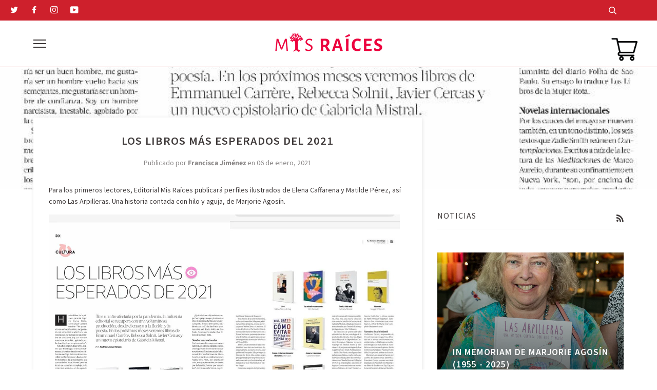

--- FILE ---
content_type: text/html; charset=utf-8
request_url: https://misraices.cl/blogs/noticias/los-libros-mas-esperados-del-2021
body_size: 17558
content:
<!doctype html>
<!--[if lt IE 7]> <html class="no-js lt-ie9 lt-ie8 lt-ie7" lang="en"> <![endif]-->
<!--[if IE 7]> <html class="no-js lt-ie9 lt-ie8" lang="en"> <![endif]-->
<!--[if IE 8]> <html class="no-js lt-ie9" lang="en"> <![endif]-->
<!--[if IE 9 ]> <html class="ie9 no-js"> <![endif]-->
<!-- [if (gt IE 9)|!(IE)]><! -->
<html class="no-js" lang="es">
  <!-- <![endif] -->
  <head>
    <!-- ======================= Pipeline Theme V4.7.1 ========================= -->
    <meta charset="utf-8">
    <meta http-equiv="X-UA-Compatible" content="IE=edge,chrome=1">

    
      <link rel="shortcut icon" href="//misraices.cl/cdn/shop/files/favicon_e6463a18-8f91-4f45-98bc-b7439906da62_32x32.png?v=1613789230" type="image/png">
    

    <!-- Title and description ================================================ -->
    <title>
      Los libros más esperados del 2021
      
      
       &ndash; Mis Raíces 
    </title>

    
      <meta name="description" content="Para los primeros lectores, Editorial Mis Raíces publicará perfiles ilustrados de Elena Caffarena y Matilde Pérez, así como Las Arpilleras. Una historia contada con hilo y aguja, de Marjorie Agosín. Fuente: Culto, La Tercera.">
    

    <!-- Product meta ========================================================= -->
    <!-- /snippets/social-meta-tags.liquid --><meta property="og:site_name" content="Mis Raíces ">
<meta property="og:url" content="https://misraices.cl/blogs/noticias/los-libros-mas-esperados-del-2021">
<meta property="og:title" content="Los libros más esperados del 2021">
<meta property="og:type" content="article">
<meta property="og:description" content="Para los primeros lectores, Editorial Mis Raíces publicará perfiles ilustrados de Elena Caffarena y Matilde Pérez, así como Las Arpilleras. Una historia contada con hilo y aguja, de Marjorie Agosín.

Fuente: Culto, La Tercera."><meta property="og:image" content="http://misraices.cl/cdn/shop/articles/WhatsApp_Image_2021-01-06_at_8.32.26_AM.jpg?v=1609935954">
      <meta property="og:image:secure_url" content="https://misraices.cl/cdn/shop/articles/WhatsApp_Image_2021-01-06_at_8.32.26_AM.jpg?v=1609935954">
      <meta property="og:image:height" content="1019">
      <meta property="og:image:width" content="750">
<meta property="twitter:image" content="http://misraices.cl/cdn/shop/files/MISRAICES_RRSS_1200x1200.jpg?v=1613789522">

<meta name="twitter:site" content="@https://x.com/mis_raices">
<meta name="twitter:card" content="summary_large_image">
<meta name="twitter:title" content="Los libros más esperados del 2021">
<meta name="twitter:description" content="Para los primeros lectores, Editorial Mis Raíces publicará perfiles ilustrados de Elena Caffarena y Matilde Pérez, así como Las Arpilleras. Una historia contada con hilo y aguja, de Marjorie Agosín.

Fuente: Culto, La Tercera.">


    <!-- Helpers ============================================================== -->
    <link rel="canonical" href="https://misraices.cl/blogs/noticias/los-libros-mas-esperados-del-2021">
    <meta name="viewport" content="width=device-width,initial-scale=1">
    <meta name="theme-color" content="#3f3a3a">
    <link href="//misraices.cl/cdn/shop/t/3/assets/pl--styles.css?v=168586364223453716571757683720" rel="stylesheet" type="text/css" media="all" />
    <link href="//misraices.cl/cdn/shop/t/3/assets/pl--base.css?v=73139508501443132031757683720" rel="stylesheet" type="text/css" media="all" />

    <!-- CSS ================================================================== -->
    <link href="//misraices.cl/cdn/shop/t/3/assets/theme.scss.css?v=160189409281591496471764178475" rel="stylesheet" type="text/css" media="all" />

    <!-- Vendor JS ============================================================ -->
    <script src="https://ajax.googleapis.com/ajax/libs/jquery/3.4.1/jquery.min.js"></script>

    <script src="//misraices.cl/cdn/shop/t/3/assets/vendor.js?v=23845252701830758331588096911" type="text/javascript"></script>

    <script>
      var theme = {
        routes: {
          product_recommendations_url: '/recommendations/products',
        },
        strings: {
          addToCart: "Agregar al carrito",
          soldOut: "Agotado",
          unavailable: "No disponible",
          join: "Únete Ahora"
        },
        info: {
          name: 'pipeline'
        },
        moneyFormat: "${{amount_no_decimals}}",
        version: '4.7.1'
      }
    </script>

    <script>
      $(document).ready(function(){
       $("a[href*='cdn']").attr('target','_blank');
         $("a[href*='artepopular.cl']").attr('target','_blank');
      });
    </script>

    
    

    <!-- Header hook for plugins ============================================== -->
    <script src="//misraices.cl/cdn/shop/t/3/assets/pl--base.js?v=100403568850949032381757683721" defer="defer"></script>
    <script>window.performance && window.performance.mark && window.performance.mark('shopify.content_for_header.start');</script><meta id="shopify-digital-wallet" name="shopify-digital-wallet" content="/27483963459/digital_wallets/dialog">
<meta name="shopify-checkout-api-token" content="5a38e1aaec155db6d5b5f6f889180dbf">
<meta id="in-context-paypal-metadata" data-shop-id="27483963459" data-venmo-supported="false" data-environment="production" data-locale="es_ES" data-paypal-v4="true" data-currency="CLP">
<link rel="alternate" type="application/atom+xml" title="Feed" href="/blogs/noticias.atom" />
<script async="async" src="/checkouts/internal/preloads.js?locale=es-CL"></script>
<script id="shopify-features" type="application/json">{"accessToken":"5a38e1aaec155db6d5b5f6f889180dbf","betas":["rich-media-storefront-analytics"],"domain":"misraices.cl","predictiveSearch":true,"shopId":27483963459,"locale":"es"}</script>
<script>var Shopify = Shopify || {};
Shopify.shop = "mis-raices-cl.myshopify.com";
Shopify.locale = "es";
Shopify.currency = {"active":"CLP","rate":"1.0"};
Shopify.country = "CL";
Shopify.theme = {"name":"Pipeline","id":79855026243,"schema_name":"Pipeline","schema_version":"4.7.1","theme_store_id":739,"role":"main"};
Shopify.theme.handle = "null";
Shopify.theme.style = {"id":null,"handle":null};
Shopify.cdnHost = "misraices.cl/cdn";
Shopify.routes = Shopify.routes || {};
Shopify.routes.root = "/";</script>
<script type="module">!function(o){(o.Shopify=o.Shopify||{}).modules=!0}(window);</script>
<script>!function(o){function n(){var o=[];function n(){o.push(Array.prototype.slice.apply(arguments))}return n.q=o,n}var t=o.Shopify=o.Shopify||{};t.loadFeatures=n(),t.autoloadFeatures=n()}(window);</script>
<script id="shop-js-analytics" type="application/json">{"pageType":"article"}</script>
<script defer="defer" async type="module" src="//misraices.cl/cdn/shopifycloud/shop-js/modules/v2/client.init-shop-cart-sync_2Gr3Q33f.es.esm.js"></script>
<script defer="defer" async type="module" src="//misraices.cl/cdn/shopifycloud/shop-js/modules/v2/chunk.common_noJfOIa7.esm.js"></script>
<script defer="defer" async type="module" src="//misraices.cl/cdn/shopifycloud/shop-js/modules/v2/chunk.modal_Deo2FJQo.esm.js"></script>
<script type="module">
  await import("//misraices.cl/cdn/shopifycloud/shop-js/modules/v2/client.init-shop-cart-sync_2Gr3Q33f.es.esm.js");
await import("//misraices.cl/cdn/shopifycloud/shop-js/modules/v2/chunk.common_noJfOIa7.esm.js");
await import("//misraices.cl/cdn/shopifycloud/shop-js/modules/v2/chunk.modal_Deo2FJQo.esm.js");

  window.Shopify.SignInWithShop?.initShopCartSync?.({"fedCMEnabled":true,"windoidEnabled":true});

</script>
<script>(function() {
  var isLoaded = false;
  function asyncLoad() {
    if (isLoaded) return;
    isLoaded = true;
    var urls = ["https:\/\/cdn.shopify.com\/s\/files\/1\/0683\/1371\/0892\/files\/splmn-shopify-prod-August-31.min.js?v=1693985059\u0026shop=mis-raices-cl.myshopify.com","https:\/\/shopify.covet.pics\/covet-pics-widget-inject.js?shop=mis-raices-cl.myshopify.com"];
    for (var i = 0; i < urls.length; i++) {
      var s = document.createElement('script');
      s.type = 'text/javascript';
      s.async = true;
      s.src = urls[i];
      var x = document.getElementsByTagName('script')[0];
      x.parentNode.insertBefore(s, x);
    }
  };
  if(window.attachEvent) {
    window.attachEvent('onload', asyncLoad);
  } else {
    window.addEventListener('load', asyncLoad, false);
  }
})();</script>
<script id="__st">var __st={"a":27483963459,"offset":-10800,"reqid":"8437cd77-1269-4df0-bf11-495818f39f08-1769418304","pageurl":"misraices.cl\/blogs\/noticias\/los-libros-mas-esperados-del-2021","s":"articles-493081690281","u":"132df9e58dd4","p":"article","rtyp":"article","rid":493081690281};</script>
<script>window.ShopifyPaypalV4VisibilityTracking = true;</script>
<script id="captcha-bootstrap">!function(){'use strict';const t='contact',e='account',n='new_comment',o=[[t,t],['blogs',n],['comments',n],[t,'customer']],c=[[e,'customer_login'],[e,'guest_login'],[e,'recover_customer_password'],[e,'create_customer']],r=t=>t.map((([t,e])=>`form[action*='/${t}']:not([data-nocaptcha='true']) input[name='form_type'][value='${e}']`)).join(','),a=t=>()=>t?[...document.querySelectorAll(t)].map((t=>t.form)):[];function s(){const t=[...o],e=r(t);return a(e)}const i='password',u='form_key',d=['recaptcha-v3-token','g-recaptcha-response','h-captcha-response',i],f=()=>{try{return window.sessionStorage}catch{return}},m='__shopify_v',_=t=>t.elements[u];function p(t,e,n=!1){try{const o=window.sessionStorage,c=JSON.parse(o.getItem(e)),{data:r}=function(t){const{data:e,action:n}=t;return t[m]||n?{data:e,action:n}:{data:t,action:n}}(c);for(const[e,n]of Object.entries(r))t.elements[e]&&(t.elements[e].value=n);n&&o.removeItem(e)}catch(o){console.error('form repopulation failed',{error:o})}}const l='form_type',E='cptcha';function T(t){t.dataset[E]=!0}const w=window,h=w.document,L='Shopify',v='ce_forms',y='captcha';let A=!1;((t,e)=>{const n=(g='f06e6c50-85a8-45c8-87d0-21a2b65856fe',I='https://cdn.shopify.com/shopifycloud/storefront-forms-hcaptcha/ce_storefront_forms_captcha_hcaptcha.v1.5.2.iife.js',D={infoText:'Protegido por hCaptcha',privacyText:'Privacidad',termsText:'Términos'},(t,e,n)=>{const o=w[L][v],c=o.bindForm;if(c)return c(t,g,e,D).then(n);var r;o.q.push([[t,g,e,D],n]),r=I,A||(h.body.append(Object.assign(h.createElement('script'),{id:'captcha-provider',async:!0,src:r})),A=!0)});var g,I,D;w[L]=w[L]||{},w[L][v]=w[L][v]||{},w[L][v].q=[],w[L][y]=w[L][y]||{},w[L][y].protect=function(t,e){n(t,void 0,e),T(t)},Object.freeze(w[L][y]),function(t,e,n,w,h,L){const[v,y,A,g]=function(t,e,n){const i=e?o:[],u=t?c:[],d=[...i,...u],f=r(d),m=r(i),_=r(d.filter((([t,e])=>n.includes(e))));return[a(f),a(m),a(_),s()]}(w,h,L),I=t=>{const e=t.target;return e instanceof HTMLFormElement?e:e&&e.form},D=t=>v().includes(t);t.addEventListener('submit',(t=>{const e=I(t);if(!e)return;const n=D(e)&&!e.dataset.hcaptchaBound&&!e.dataset.recaptchaBound,o=_(e),c=g().includes(e)&&(!o||!o.value);(n||c)&&t.preventDefault(),c&&!n&&(function(t){try{if(!f())return;!function(t){const e=f();if(!e)return;const n=_(t);if(!n)return;const o=n.value;o&&e.removeItem(o)}(t);const e=Array.from(Array(32),(()=>Math.random().toString(36)[2])).join('');!function(t,e){_(t)||t.append(Object.assign(document.createElement('input'),{type:'hidden',name:u})),t.elements[u].value=e}(t,e),function(t,e){const n=f();if(!n)return;const o=[...t.querySelectorAll(`input[type='${i}']`)].map((({name:t})=>t)),c=[...d,...o],r={};for(const[a,s]of new FormData(t).entries())c.includes(a)||(r[a]=s);n.setItem(e,JSON.stringify({[m]:1,action:t.action,data:r}))}(t,e)}catch(e){console.error('failed to persist form',e)}}(e),e.submit())}));const S=(t,e)=>{t&&!t.dataset[E]&&(n(t,e.some((e=>e===t))),T(t))};for(const o of['focusin','change'])t.addEventListener(o,(t=>{const e=I(t);D(e)&&S(e,y())}));const B=e.get('form_key'),M=e.get(l),P=B&&M;t.addEventListener('DOMContentLoaded',(()=>{const t=y();if(P)for(const e of t)e.elements[l].value===M&&p(e,B);[...new Set([...A(),...v().filter((t=>'true'===t.dataset.shopifyCaptcha))])].forEach((e=>S(e,t)))}))}(h,new URLSearchParams(w.location.search),n,t,e,['guest_login'])})(!0,!0)}();</script>
<script integrity="sha256-4kQ18oKyAcykRKYeNunJcIwy7WH5gtpwJnB7kiuLZ1E=" data-source-attribution="shopify.loadfeatures" defer="defer" src="//misraices.cl/cdn/shopifycloud/storefront/assets/storefront/load_feature-a0a9edcb.js" crossorigin="anonymous"></script>
<script data-source-attribution="shopify.dynamic_checkout.dynamic.init">var Shopify=Shopify||{};Shopify.PaymentButton=Shopify.PaymentButton||{isStorefrontPortableWallets:!0,init:function(){window.Shopify.PaymentButton.init=function(){};var t=document.createElement("script");t.src="https://misraices.cl/cdn/shopifycloud/portable-wallets/latest/portable-wallets.es.js",t.type="module",document.head.appendChild(t)}};
</script>
<script data-source-attribution="shopify.dynamic_checkout.buyer_consent">
  function portableWalletsHideBuyerConsent(e){var t=document.getElementById("shopify-buyer-consent"),n=document.getElementById("shopify-subscription-policy-button");t&&n&&(t.classList.add("hidden"),t.setAttribute("aria-hidden","true"),n.removeEventListener("click",e))}function portableWalletsShowBuyerConsent(e){var t=document.getElementById("shopify-buyer-consent"),n=document.getElementById("shopify-subscription-policy-button");t&&n&&(t.classList.remove("hidden"),t.removeAttribute("aria-hidden"),n.addEventListener("click",e))}window.Shopify?.PaymentButton&&(window.Shopify.PaymentButton.hideBuyerConsent=portableWalletsHideBuyerConsent,window.Shopify.PaymentButton.showBuyerConsent=portableWalletsShowBuyerConsent);
</script>
<script data-source-attribution="shopify.dynamic_checkout.cart.bootstrap">document.addEventListener("DOMContentLoaded",(function(){function t(){return document.querySelector("shopify-accelerated-checkout-cart, shopify-accelerated-checkout")}if(t())Shopify.PaymentButton.init();else{new MutationObserver((function(e,n){t()&&(Shopify.PaymentButton.init(),n.disconnect())})).observe(document.body,{childList:!0,subtree:!0})}}));
</script>
<link id="shopify-accelerated-checkout-styles" rel="stylesheet" media="screen" href="https://misraices.cl/cdn/shopifycloud/portable-wallets/latest/accelerated-checkout-backwards-compat.css" crossorigin="anonymous">
<style id="shopify-accelerated-checkout-cart">
        #shopify-buyer-consent {
  margin-top: 1em;
  display: inline-block;
  width: 100%;
}

#shopify-buyer-consent.hidden {
  display: none;
}

#shopify-subscription-policy-button {
  background: none;
  border: none;
  padding: 0;
  text-decoration: underline;
  font-size: inherit;
  cursor: pointer;
}

#shopify-subscription-policy-button::before {
  box-shadow: none;
}

      </style>

<script>window.performance && window.performance.mark && window.performance.mark('shopify.content_for_header.end');</script>
  <link href="https://monorail-edge.shopifysvc.com" rel="dns-prefetch">
<script>(function(){if ("sendBeacon" in navigator && "performance" in window) {try {var session_token_from_headers = performance.getEntriesByType('navigation')[0].serverTiming.find(x => x.name == '_s').description;} catch {var session_token_from_headers = undefined;}var session_cookie_matches = document.cookie.match(/_shopify_s=([^;]*)/);var session_token_from_cookie = session_cookie_matches && session_cookie_matches.length === 2 ? session_cookie_matches[1] : "";var session_token = session_token_from_headers || session_token_from_cookie || "";function handle_abandonment_event(e) {var entries = performance.getEntries().filter(function(entry) {return /monorail-edge.shopifysvc.com/.test(entry.name);});if (!window.abandonment_tracked && entries.length === 0) {window.abandonment_tracked = true;var currentMs = Date.now();var navigation_start = performance.timing.navigationStart;var payload = {shop_id: 27483963459,url: window.location.href,navigation_start,duration: currentMs - navigation_start,session_token,page_type: "article"};window.navigator.sendBeacon("https://monorail-edge.shopifysvc.com/v1/produce", JSON.stringify({schema_id: "online_store_buyer_site_abandonment/1.1",payload: payload,metadata: {event_created_at_ms: currentMs,event_sent_at_ms: currentMs}}));}}window.addEventListener('pagehide', handle_abandonment_event);}}());</script>
<script id="web-pixels-manager-setup">(function e(e,d,r,n,o){if(void 0===o&&(o={}),!Boolean(null===(a=null===(i=window.Shopify)||void 0===i?void 0:i.analytics)||void 0===a?void 0:a.replayQueue)){var i,a;window.Shopify=window.Shopify||{};var t=window.Shopify;t.analytics=t.analytics||{};var s=t.analytics;s.replayQueue=[],s.publish=function(e,d,r){return s.replayQueue.push([e,d,r]),!0};try{self.performance.mark("wpm:start")}catch(e){}var l=function(){var e={modern:/Edge?\/(1{2}[4-9]|1[2-9]\d|[2-9]\d{2}|\d{4,})\.\d+(\.\d+|)|Firefox\/(1{2}[4-9]|1[2-9]\d|[2-9]\d{2}|\d{4,})\.\d+(\.\d+|)|Chrom(ium|e)\/(9{2}|\d{3,})\.\d+(\.\d+|)|(Maci|X1{2}).+ Version\/(15\.\d+|(1[6-9]|[2-9]\d|\d{3,})\.\d+)([,.]\d+|)( \(\w+\)|)( Mobile\/\w+|) Safari\/|Chrome.+OPR\/(9{2}|\d{3,})\.\d+\.\d+|(CPU[ +]OS|iPhone[ +]OS|CPU[ +]iPhone|CPU IPhone OS|CPU iPad OS)[ +]+(15[._]\d+|(1[6-9]|[2-9]\d|\d{3,})[._]\d+)([._]\d+|)|Android:?[ /-](13[3-9]|1[4-9]\d|[2-9]\d{2}|\d{4,})(\.\d+|)(\.\d+|)|Android.+Firefox\/(13[5-9]|1[4-9]\d|[2-9]\d{2}|\d{4,})\.\d+(\.\d+|)|Android.+Chrom(ium|e)\/(13[3-9]|1[4-9]\d|[2-9]\d{2}|\d{4,})\.\d+(\.\d+|)|SamsungBrowser\/([2-9]\d|\d{3,})\.\d+/,legacy:/Edge?\/(1[6-9]|[2-9]\d|\d{3,})\.\d+(\.\d+|)|Firefox\/(5[4-9]|[6-9]\d|\d{3,})\.\d+(\.\d+|)|Chrom(ium|e)\/(5[1-9]|[6-9]\d|\d{3,})\.\d+(\.\d+|)([\d.]+$|.*Safari\/(?![\d.]+ Edge\/[\d.]+$))|(Maci|X1{2}).+ Version\/(10\.\d+|(1[1-9]|[2-9]\d|\d{3,})\.\d+)([,.]\d+|)( \(\w+\)|)( Mobile\/\w+|) Safari\/|Chrome.+OPR\/(3[89]|[4-9]\d|\d{3,})\.\d+\.\d+|(CPU[ +]OS|iPhone[ +]OS|CPU[ +]iPhone|CPU IPhone OS|CPU iPad OS)[ +]+(10[._]\d+|(1[1-9]|[2-9]\d|\d{3,})[._]\d+)([._]\d+|)|Android:?[ /-](13[3-9]|1[4-9]\d|[2-9]\d{2}|\d{4,})(\.\d+|)(\.\d+|)|Mobile Safari.+OPR\/([89]\d|\d{3,})\.\d+\.\d+|Android.+Firefox\/(13[5-9]|1[4-9]\d|[2-9]\d{2}|\d{4,})\.\d+(\.\d+|)|Android.+Chrom(ium|e)\/(13[3-9]|1[4-9]\d|[2-9]\d{2}|\d{4,})\.\d+(\.\d+|)|Android.+(UC? ?Browser|UCWEB|U3)[ /]?(15\.([5-9]|\d{2,})|(1[6-9]|[2-9]\d|\d{3,})\.\d+)\.\d+|SamsungBrowser\/(5\.\d+|([6-9]|\d{2,})\.\d+)|Android.+MQ{2}Browser\/(14(\.(9|\d{2,})|)|(1[5-9]|[2-9]\d|\d{3,})(\.\d+|))(\.\d+|)|K[Aa][Ii]OS\/(3\.\d+|([4-9]|\d{2,})\.\d+)(\.\d+|)/},d=e.modern,r=e.legacy,n=navigator.userAgent;return n.match(d)?"modern":n.match(r)?"legacy":"unknown"}(),u="modern"===l?"modern":"legacy",c=(null!=n?n:{modern:"",legacy:""})[u],f=function(e){return[e.baseUrl,"/wpm","/b",e.hashVersion,"modern"===e.buildTarget?"m":"l",".js"].join("")}({baseUrl:d,hashVersion:r,buildTarget:u}),m=function(e){var d=e.version,r=e.bundleTarget,n=e.surface,o=e.pageUrl,i=e.monorailEndpoint;return{emit:function(e){var a=e.status,t=e.errorMsg,s=(new Date).getTime(),l=JSON.stringify({metadata:{event_sent_at_ms:s},events:[{schema_id:"web_pixels_manager_load/3.1",payload:{version:d,bundle_target:r,page_url:o,status:a,surface:n,error_msg:t},metadata:{event_created_at_ms:s}}]});if(!i)return console&&console.warn&&console.warn("[Web Pixels Manager] No Monorail endpoint provided, skipping logging."),!1;try{return self.navigator.sendBeacon.bind(self.navigator)(i,l)}catch(e){}var u=new XMLHttpRequest;try{return u.open("POST",i,!0),u.setRequestHeader("Content-Type","text/plain"),u.send(l),!0}catch(e){return console&&console.warn&&console.warn("[Web Pixels Manager] Got an unhandled error while logging to Monorail."),!1}}}}({version:r,bundleTarget:l,surface:e.surface,pageUrl:self.location.href,monorailEndpoint:e.monorailEndpoint});try{o.browserTarget=l,function(e){var d=e.src,r=e.async,n=void 0===r||r,o=e.onload,i=e.onerror,a=e.sri,t=e.scriptDataAttributes,s=void 0===t?{}:t,l=document.createElement("script"),u=document.querySelector("head"),c=document.querySelector("body");if(l.async=n,l.src=d,a&&(l.integrity=a,l.crossOrigin="anonymous"),s)for(var f in s)if(Object.prototype.hasOwnProperty.call(s,f))try{l.dataset[f]=s[f]}catch(e){}if(o&&l.addEventListener("load",o),i&&l.addEventListener("error",i),u)u.appendChild(l);else{if(!c)throw new Error("Did not find a head or body element to append the script");c.appendChild(l)}}({src:f,async:!0,onload:function(){if(!function(){var e,d;return Boolean(null===(d=null===(e=window.Shopify)||void 0===e?void 0:e.analytics)||void 0===d?void 0:d.initialized)}()){var d=window.webPixelsManager.init(e)||void 0;if(d){var r=window.Shopify.analytics;r.replayQueue.forEach((function(e){var r=e[0],n=e[1],o=e[2];d.publishCustomEvent(r,n,o)})),r.replayQueue=[],r.publish=d.publishCustomEvent,r.visitor=d.visitor,r.initialized=!0}}},onerror:function(){return m.emit({status:"failed",errorMsg:"".concat(f," has failed to load")})},sri:function(e){var d=/^sha384-[A-Za-z0-9+/=]+$/;return"string"==typeof e&&d.test(e)}(c)?c:"",scriptDataAttributes:o}),m.emit({status:"loading"})}catch(e){m.emit({status:"failed",errorMsg:(null==e?void 0:e.message)||"Unknown error"})}}})({shopId: 27483963459,storefrontBaseUrl: "https://misraices.cl",extensionsBaseUrl: "https://extensions.shopifycdn.com/cdn/shopifycloud/web-pixels-manager",monorailEndpoint: "https://monorail-edge.shopifysvc.com/unstable/produce_batch",surface: "storefront-renderer",enabledBetaFlags: ["2dca8a86"],webPixelsConfigList: [{"id":"505118889","configuration":"{\"config\":\"{\\\"pixel_id\\\":\\\"G-8WZHHPJBFK\\\",\\\"gtag_events\\\":[{\\\"type\\\":\\\"purchase\\\",\\\"action_label\\\":\\\"G-8WZHHPJBFK\\\"},{\\\"type\\\":\\\"page_view\\\",\\\"action_label\\\":\\\"G-8WZHHPJBFK\\\"},{\\\"type\\\":\\\"view_item\\\",\\\"action_label\\\":\\\"G-8WZHHPJBFK\\\"},{\\\"type\\\":\\\"search\\\",\\\"action_label\\\":\\\"G-8WZHHPJBFK\\\"},{\\\"type\\\":\\\"add_to_cart\\\",\\\"action_label\\\":\\\"G-8WZHHPJBFK\\\"},{\\\"type\\\":\\\"begin_checkout\\\",\\\"action_label\\\":\\\"G-8WZHHPJBFK\\\"},{\\\"type\\\":\\\"add_payment_info\\\",\\\"action_label\\\":\\\"G-8WZHHPJBFK\\\"}],\\\"enable_monitoring_mode\\\":false}\"}","eventPayloadVersion":"v1","runtimeContext":"OPEN","scriptVersion":"b2a88bafab3e21179ed38636efcd8a93","type":"APP","apiClientId":1780363,"privacyPurposes":[],"dataSharingAdjustments":{"protectedCustomerApprovalScopes":["read_customer_address","read_customer_email","read_customer_name","read_customer_personal_data","read_customer_phone"]}},{"id":"186286249","configuration":"{\"pixel_id\":\"272417030679842\",\"pixel_type\":\"facebook_pixel\",\"metaapp_system_user_token\":\"-\"}","eventPayloadVersion":"v1","runtimeContext":"OPEN","scriptVersion":"ca16bc87fe92b6042fbaa3acc2fbdaa6","type":"APP","apiClientId":2329312,"privacyPurposes":["ANALYTICS","MARKETING","SALE_OF_DATA"],"dataSharingAdjustments":{"protectedCustomerApprovalScopes":["read_customer_address","read_customer_email","read_customer_name","read_customer_personal_data","read_customer_phone"]}},{"id":"83689641","eventPayloadVersion":"v1","runtimeContext":"LAX","scriptVersion":"1","type":"CUSTOM","privacyPurposes":["ANALYTICS"],"name":"Google Analytics tag (migrated)"},{"id":"shopify-app-pixel","configuration":"{}","eventPayloadVersion":"v1","runtimeContext":"STRICT","scriptVersion":"0450","apiClientId":"shopify-pixel","type":"APP","privacyPurposes":["ANALYTICS","MARKETING"]},{"id":"shopify-custom-pixel","eventPayloadVersion":"v1","runtimeContext":"LAX","scriptVersion":"0450","apiClientId":"shopify-pixel","type":"CUSTOM","privacyPurposes":["ANALYTICS","MARKETING"]}],isMerchantRequest: false,initData: {"shop":{"name":"Mis Raíces ","paymentSettings":{"currencyCode":"CLP"},"myshopifyDomain":"mis-raices-cl.myshopify.com","countryCode":"CL","storefrontUrl":"https:\/\/misraices.cl"},"customer":null,"cart":null,"checkout":null,"productVariants":[],"purchasingCompany":null},},"https://misraices.cl/cdn","fcfee988w5aeb613cpc8e4bc33m6693e112",{"modern":"","legacy":""},{"shopId":"27483963459","storefrontBaseUrl":"https:\/\/misraices.cl","extensionBaseUrl":"https:\/\/extensions.shopifycdn.com\/cdn\/shopifycloud\/web-pixels-manager","surface":"storefront-renderer","enabledBetaFlags":"[\"2dca8a86\"]","isMerchantRequest":"false","hashVersion":"fcfee988w5aeb613cpc8e4bc33m6693e112","publish":"custom","events":"[[\"page_viewed\",{}]]"});</script><script>
  window.ShopifyAnalytics = window.ShopifyAnalytics || {};
  window.ShopifyAnalytics.meta = window.ShopifyAnalytics.meta || {};
  window.ShopifyAnalytics.meta.currency = 'CLP';
  var meta = {"page":{"pageType":"article","resourceType":"article","resourceId":493081690281,"requestId":"8437cd77-1269-4df0-bf11-495818f39f08-1769418304"}};
  for (var attr in meta) {
    window.ShopifyAnalytics.meta[attr] = meta[attr];
  }
</script>
<script class="analytics">
  (function () {
    var customDocumentWrite = function(content) {
      var jquery = null;

      if (window.jQuery) {
        jquery = window.jQuery;
      } else if (window.Checkout && window.Checkout.$) {
        jquery = window.Checkout.$;
      }

      if (jquery) {
        jquery('body').append(content);
      }
    };

    var hasLoggedConversion = function(token) {
      if (token) {
        return document.cookie.indexOf('loggedConversion=' + token) !== -1;
      }
      return false;
    }

    var setCookieIfConversion = function(token) {
      if (token) {
        var twoMonthsFromNow = new Date(Date.now());
        twoMonthsFromNow.setMonth(twoMonthsFromNow.getMonth() + 2);

        document.cookie = 'loggedConversion=' + token + '; expires=' + twoMonthsFromNow;
      }
    }

    var trekkie = window.ShopifyAnalytics.lib = window.trekkie = window.trekkie || [];
    if (trekkie.integrations) {
      return;
    }
    trekkie.methods = [
      'identify',
      'page',
      'ready',
      'track',
      'trackForm',
      'trackLink'
    ];
    trekkie.factory = function(method) {
      return function() {
        var args = Array.prototype.slice.call(arguments);
        args.unshift(method);
        trekkie.push(args);
        return trekkie;
      };
    };
    for (var i = 0; i < trekkie.methods.length; i++) {
      var key = trekkie.methods[i];
      trekkie[key] = trekkie.factory(key);
    }
    trekkie.load = function(config) {
      trekkie.config = config || {};
      trekkie.config.initialDocumentCookie = document.cookie;
      var first = document.getElementsByTagName('script')[0];
      var script = document.createElement('script');
      script.type = 'text/javascript';
      script.onerror = function(e) {
        var scriptFallback = document.createElement('script');
        scriptFallback.type = 'text/javascript';
        scriptFallback.onerror = function(error) {
                var Monorail = {
      produce: function produce(monorailDomain, schemaId, payload) {
        var currentMs = new Date().getTime();
        var event = {
          schema_id: schemaId,
          payload: payload,
          metadata: {
            event_created_at_ms: currentMs,
            event_sent_at_ms: currentMs
          }
        };
        return Monorail.sendRequest("https://" + monorailDomain + "/v1/produce", JSON.stringify(event));
      },
      sendRequest: function sendRequest(endpointUrl, payload) {
        // Try the sendBeacon API
        if (window && window.navigator && typeof window.navigator.sendBeacon === 'function' && typeof window.Blob === 'function' && !Monorail.isIos12()) {
          var blobData = new window.Blob([payload], {
            type: 'text/plain'
          });

          if (window.navigator.sendBeacon(endpointUrl, blobData)) {
            return true;
          } // sendBeacon was not successful

        } // XHR beacon

        var xhr = new XMLHttpRequest();

        try {
          xhr.open('POST', endpointUrl);
          xhr.setRequestHeader('Content-Type', 'text/plain');
          xhr.send(payload);
        } catch (e) {
          console.log(e);
        }

        return false;
      },
      isIos12: function isIos12() {
        return window.navigator.userAgent.lastIndexOf('iPhone; CPU iPhone OS 12_') !== -1 || window.navigator.userAgent.lastIndexOf('iPad; CPU OS 12_') !== -1;
      }
    };
    Monorail.produce('monorail-edge.shopifysvc.com',
      'trekkie_storefront_load_errors/1.1',
      {shop_id: 27483963459,
      theme_id: 79855026243,
      app_name: "storefront",
      context_url: window.location.href,
      source_url: "//misraices.cl/cdn/s/trekkie.storefront.8d95595f799fbf7e1d32231b9a28fd43b70c67d3.min.js"});

        };
        scriptFallback.async = true;
        scriptFallback.src = '//misraices.cl/cdn/s/trekkie.storefront.8d95595f799fbf7e1d32231b9a28fd43b70c67d3.min.js';
        first.parentNode.insertBefore(scriptFallback, first);
      };
      script.async = true;
      script.src = '//misraices.cl/cdn/s/trekkie.storefront.8d95595f799fbf7e1d32231b9a28fd43b70c67d3.min.js';
      first.parentNode.insertBefore(script, first);
    };
    trekkie.load(
      {"Trekkie":{"appName":"storefront","development":false,"defaultAttributes":{"shopId":27483963459,"isMerchantRequest":null,"themeId":79855026243,"themeCityHash":"11737355728714302394","contentLanguage":"es","currency":"CLP","eventMetadataId":"f4454b65-2536-4026-9588-3de23e96118c"},"isServerSideCookieWritingEnabled":true,"monorailRegion":"shop_domain","enabledBetaFlags":["65f19447"]},"Session Attribution":{},"S2S":{"facebookCapiEnabled":true,"source":"trekkie-storefront-renderer","apiClientId":580111}}
    );

    var loaded = false;
    trekkie.ready(function() {
      if (loaded) return;
      loaded = true;

      window.ShopifyAnalytics.lib = window.trekkie;

      var originalDocumentWrite = document.write;
      document.write = customDocumentWrite;
      try { window.ShopifyAnalytics.merchantGoogleAnalytics.call(this); } catch(error) {};
      document.write = originalDocumentWrite;

      window.ShopifyAnalytics.lib.page(null,{"pageType":"article","resourceType":"article","resourceId":493081690281,"requestId":"8437cd77-1269-4df0-bf11-495818f39f08-1769418304","shopifyEmitted":true});

      var match = window.location.pathname.match(/checkouts\/(.+)\/(thank_you|post_purchase)/)
      var token = match? match[1]: undefined;
      if (!hasLoggedConversion(token)) {
        setCookieIfConversion(token);
        
      }
    });


        var eventsListenerScript = document.createElement('script');
        eventsListenerScript.async = true;
        eventsListenerScript.src = "//misraices.cl/cdn/shopifycloud/storefront/assets/shop_events_listener-3da45d37.js";
        document.getElementsByTagName('head')[0].appendChild(eventsListenerScript);

})();</script>
  <script>
  if (!window.ga || (window.ga && typeof window.ga !== 'function')) {
    window.ga = function ga() {
      (window.ga.q = window.ga.q || []).push(arguments);
      if (window.Shopify && window.Shopify.analytics && typeof window.Shopify.analytics.publish === 'function') {
        window.Shopify.analytics.publish("ga_stub_called", {}, {sendTo: "google_osp_migration"});
      }
      console.error("Shopify's Google Analytics stub called with:", Array.from(arguments), "\nSee https://help.shopify.com/manual/promoting-marketing/pixels/pixel-migration#google for more information.");
    };
    if (window.Shopify && window.Shopify.analytics && typeof window.Shopify.analytics.publish === 'function') {
      window.Shopify.analytics.publish("ga_stub_initialized", {}, {sendTo: "google_osp_migration"});
    }
  }
</script>
<script
  defer
  src="https://misraices.cl/cdn/shopifycloud/perf-kit/shopify-perf-kit-3.0.4.min.js"
  data-application="storefront-renderer"
  data-shop-id="27483963459"
  data-render-region="gcp-us-east1"
  data-page-type="article"
  data-theme-instance-id="79855026243"
  data-theme-name="Pipeline"
  data-theme-version="4.7.1"
  data-monorail-region="shop_domain"
  data-resource-timing-sampling-rate="10"
  data-shs="true"
  data-shs-beacon="true"
  data-shs-export-with-fetch="true"
  data-shs-logs-sample-rate="1"
  data-shs-beacon-endpoint="https://misraices.cl/api/collect"
></script>
</head>

  <body
    id="los-libros-mas-esperados-del-2021"
    class="template-article"
    data-animations="true"
  >
    <a class="in-page-link visually-hidden skip-link" href="#MainContent">Ir directamente al contenido</a>

    <div id="shopify-section-header" class="shopify-section">
<style>
  .header--transparent:not(.header--sticky):not(.header--stuck) .nav--desktop .main-menu>li>a{
    color: #ffffff;
  }
  .header--transparent:not(.header--sticky):not(.header--stuck) .icon{
    fill:  #ffffff;
  }
  .header--transparent:not(.header--sticky):not(.header--stuck) .header-cart__bubble{
    background-color: rgba(255, 255, 255, 0.5);
  }
</style>


<div class="header__wrapper"
  data-header-transparent="false"
  data-header-sticky="static"
  data-section-id="header"
  data-section-type="header">

  
  <div class="info-bar showMobile">
    
    
      <ul class="footer-social social-icons inline-list">
        
          <li>
            <a class="icon-fallback-text" href="https://x.com/mis_raices" title="Mis Raíces  on Twitter" target="_blank">
              <span class="icon icon-twitter" aria-hidden="true"></span>
              <span class="fallback-text">Twitter</span>
            </a>
          </li>
        
        
          <li>
            <a class="icon-fallback-text" href="https://www.facebook.com/edicionesmisraices/" title="Mis Raíces  on Facebook" target="_blank">
              <span class="icon icon-facebook" aria-hidden="true"></span>
              <span class="fallback-text">Facebook</span>
            </a>
          </li>
        
        
          <li>
            <a class="icon-fallback-text" href="https://www.instagram.com/edicionesmisraices/?hl=es-la" title="Mis Raíces  on Instagram" target="_blank">
              <span class="icon icon-instagram" aria-hidden="true"></span>
              <span class="fallback-text">Instagram</span>
            </a>
          </li>
        
        
        
        
          <li>
            <a class="icon-fallback-text" href="https://www.youtube.com/results?search_query=Ediciones+Mis+Raices" title="Mis Raíces  on Youtube" target="_blank">
              <span class="icon icon-youtube" aria-hidden="true"></span>
              <span class="fallback-text">Youtube</span>
            </a>
          </li>
        
        
        
        
      </ul>
   
    
    <div class="wrapper text-center">

      
        <div class="header-account-link">
          <a href="/account">
            <img src="//misraices.cl/cdn/shop/t/3/assets/account.svg?v=152161910560963363051588110886" alt="Mi cuenta">
          </a>
        </div>
      

      

      
        <div class="header-search__wrapper">
          <div class="header-search">
            <form action="/search" method="get" class="input-group search" role="search">
              
              <input class="search-bar" type="search" name="q" title="Buscar">
              <button type="submit" class="btn search-btn" aria-label="Buscar"></button>
            </form>
          </div>
        </div>
      

    </div>
  </div>
  

  <header class="site-header " role="banner">
    <div class="wrapper">
      <div class="nav--desktop">
        <div class="mobile-wrapper">
  <div class="header-cart__wrapper">
    <a href="/cart" class="CartToggle header-cart">
      <svg aria-hidden="true" focusable="false" role="presentation" class="icon icon-cart" viewBox="0 0 25 25"><path d="M5.058 23a2 2 0 104.001-.001A2 2 0 005.058 23zm12.079 0c0 1.104.896 2 2 2s1.942-.896 1.942-2-.838-2-1.942-2-2 .896-2 2zM0 1a1 1 0 001 1h1.078l.894 3.341L5.058 13c0 .072.034.134.042.204l-1.018 4.58A.997.997 0 005.058 19h16.71a1 1 0 000-2H6.306l.458-2.061c.1.017.19.061.294.061h12.31c1.104 0 1.712-.218 2.244-1.5l3.248-6.964C25.423 4.75 24.186 4 23.079 4H5.058c-.157 0-.292.054-.438.088L3.844.772A1 1 0 002.87 0H1a1 1 0 00-1 1zm5.098 5H22.93l-3.192 6.798c-.038.086-.07.147-.094.19-.067.006-.113.012-.277.012H7.058v-.198l-.038-.195L5.098 6z"/></svg>
      <span class="visually-hidden">Carrito</span>
    </a>
    <span class="header-cart__bubble cartCount hidden-count"></span>
  </div>
  <div class="logo-wrapper logo-wrapper--image">
    
      <div class="h4 header-logo">
    
        <a href="/">
          
            
            <img src="//misraices.cl/cdn/shop/files/MISRAICES_LOGO_2_215x.png?v=1613789179"
                 class="logo--color"
                 srcset="//misraices.cl/cdn/shop/files/MISRAICES_LOGO_2_215x.png?v=1613789179 1x, //misraices.cl/cdn/shop/files/MISRAICES_LOGO_2_215x@2x.png?v=1613789179 2x"
                 alt="Mis Raíces ">
          
          
        </a>
    
      </div>
    
  </div>
  <a href class="menuToggle header-hamburger" aria-label="Menú" >
    <svg aria-hidden="true" focusable="false" role="presentation" class="icon icon-nav" viewBox="0 0 25 25"><path d="M0 4.062h25v2H0zM0 11.062h25v2H0zM0 18.062h25v2H0z"/></svg>
  </a>
</div>
<nav class="header-menu nav-wrapper">
  <ul class="main-menu accessibleNav" aria-label="primary">
    
    
      <li class="child ">
  <a href="/" class="nav-link">Inicio</a>
  
</li>

    
      <li class="parent ">
  <a href="/pages/quienes-somos" class="nav-link" aria-haspopup="true" aria-expanded="false">Nosotros</a>
  
    <a href="#" class="nav-carat" aria-haspopup="true" aria-expanded="false"><span class="plus">+</span><span class="minus">-</span></a>
      <div class="main-menu-dropdown">
        <ul>
        
        
          <li class="child ">
  <a href="/pages/quienes-somos" class="nav-link">Quiénes Somos</a>
  
</li>

        
          <li class="child ">
  <a href="/pages/equipo" class="nav-link">Equipo</a>
  
</li>

        
          <li class="child ">
  <a href="/pages/autores-e-ilustradores" class="nav-link">Autores</a>
  
</li>

        
          <li class="child ">
  <a href="/pages/ilustradores" class="nav-link">Ilustradores</a>
  
</li>

        
      </ul>
    </div>
  
</li>

    
      <li class="parent ">
  <a href="/collections/todos-los-productos" class="nav-link" aria-haspopup="true" aria-expanded="false">Libros</a>
  
    <a href="#" class="nav-carat" aria-haspopup="true" aria-expanded="false"><span class="plus">+</span><span class="minus">-</span></a>
      <div class="main-menu-dropdown">
        <ul>
        
        
          <li class="child ">
  <a href="/collections/todos-los-productos" class="nav-link">Todos</a>
  
</li>

        
          <li class="child ">
  <a href="/collections/novedades" class="nav-link">Novedades</a>
  
</li>

        
          <li class="child ">
  <a href="/collections" class="nav-link">Colecciones</a>
  
</li>

        
          <li class="child ">
  <a href="/collections/patrimonio" class="nav-link">Estudios del patrimonio</a>
  
</li>

        
          <li class="child ">
  <a href="/pages/regalos-corporativos" class="nav-link">Regalos Corporativos</a>
  
</li>

        
          <li class="child ">
  <a href="/blogs/recursos-educativos" class="nav-link">Recursos Educativos</a>
  
</li>

        
          <li class="child ">
  <a href="/blogs/viaje-al-patrimonio" class="nav-link">Viaje al Patrimonio</a>
  
</li>

        
          <li class="child ">
  <a href="https://cdn.shopify.com/s/files/1/0274/8396/3459/files/Catalogo_Mis_Raices_2025_6191ba5f-d40e-4dbe-848b-15065c3e7a19.pdf?v=1760538320" class="nav-link">Catálogo Físico</a>
  
</li>

        
          <li class="child ">
  <a href="https://cdn.shopify.com/s/files/1/0274/8396/3459/files/Catalogo_Mis_Raices_Digital_3_ffd3a07a-d383-4f05-a005-de7160245cef.pdf?v=1742302253" class="nav-link">Catálogo Digital</a>
  
</li>

        
          <li class="child ">
  <a href="https://cdn.shopify.com/s/files/1/0274/8396/3459/files/Catalogo_Mis_Raices_2025_eng_bffb4494-939b-472c-834e-0590ecf5952b.pdf?v=1760537358" class="nav-link">Catalogue</a>
  
</li>

        
          <li class="child ">
  <a href="https://cdn.shopify.com/s/files/1/0274/8396/3459/files/Cruce_curricular_Mis_Raices_2024.pdf?v=1736353058" class="nav-link">Cruce Curricular</a>
  
</li>

        
      </ul>
    </div>
  
</li>

    
      <li class="child ">
  <a href="/pages/talleres" class="nav-link">Talleres</a>
  
</li>

    
      <li class="child ">
  <a href="/pages/comunicaciones" class="nav-link">COMUNICACIONES</a>
  
</li>

    
      <li class="child main-menu--active">
  <a href="/blogs/noticias" class="nav-link">Noticias</a>
  
</li>

    
      <li class="child ">
  <a href="https://artepopular.cl/" class="nav-link">Arte Popular</a>
  
</li>

    
      <li class="child ">
  <a href="/pages/contacto-1" class="nav-link">Contacto</a>
  
</li>

    
    <li class="cart-text-link">
      <a href="/cart" class="CartToggle">
        Carrito
        <span class="cartCost  hidden-count ">(<span class="money">$0</span>)</span>
      </a>
                <span class="header-cart__bubble1 cartCount hidden-count"></span>

    </li>
  </ul>
</nav>

      </div>
      <div class="nav--mobile">
        <div class="mobile-wrapper">
  <div class="header-cart__wrapper">
    <a href="/cart" class="CartToggle header-cart">
      <svg aria-hidden="true" focusable="false" role="presentation" class="icon icon-cart" viewBox="0 0 25 25"><path d="M5.058 23a2 2 0 104.001-.001A2 2 0 005.058 23zm12.079 0c0 1.104.896 2 2 2s1.942-.896 1.942-2-.838-2-1.942-2-2 .896-2 2zM0 1a1 1 0 001 1h1.078l.894 3.341L5.058 13c0 .072.034.134.042.204l-1.018 4.58A.997.997 0 005.058 19h16.71a1 1 0 000-2H6.306l.458-2.061c.1.017.19.061.294.061h12.31c1.104 0 1.712-.218 2.244-1.5l3.248-6.964C25.423 4.75 24.186 4 23.079 4H5.058c-.157 0-.292.054-.438.088L3.844.772A1 1 0 002.87 0H1a1 1 0 00-1 1zm5.098 5H22.93l-3.192 6.798c-.038.086-.07.147-.094.19-.067.006-.113.012-.277.012H7.058v-.198l-.038-.195L5.098 6z"/></svg>
      <span class="visually-hidden">Carrito</span>
    </a>
    <span class="header-cart__bubble cartCount hidden-count"></span>
  </div>
  <div class="logo-wrapper logo-wrapper--image">
    
      <div class="h4 header-logo">
    
        <a href="/">
          
            
            <img src="//misraices.cl/cdn/shop/files/MISRAICES_LOGO_2_215x.png?v=1613789179"
                 class="logo--color"
                 srcset="//misraices.cl/cdn/shop/files/MISRAICES_LOGO_2_215x.png?v=1613789179 1x, //misraices.cl/cdn/shop/files/MISRAICES_LOGO_2_215x@2x.png?v=1613789179 2x"
                 alt="Mis Raíces ">
          
          
        </a>
    
      </div>
    
  </div>
  <a href class="menuToggle header-hamburger" aria-label="Menú"  aria-haspopup="true" aria-expanded="false" aria-controls="ariaHamburger">
    <svg aria-hidden="true" focusable="false" role="presentation" class="icon icon-nav" viewBox="0 0 25 25"><path d="M0 4.062h25v2H0zM0 11.062h25v2H0zM0 18.062h25v2H0z"/></svg>
  </a>
</div>
<nav class="header-menu nav-wrapper">
  <ul class="main-menu accessibleNav" aria-label="primary" id="ariaHamburger" >
    
    
      <li class="child ">
  <a href="/" class="nav-link">Inicio</a>
  
</li>

    
      <li class="parent ">
  <a href="/pages/quienes-somos" class="nav-link" aria-haspopup="true" aria-expanded="false">Nosotros</a>
  
    <a href="#" class="nav-carat" aria-haspopup="true" aria-expanded="false"><span class="plus">+</span><span class="minus">-</span></a>
      <div class="main-menu-dropdown">
        <ul>
        
        
          <li class="child ">
  <a href="/pages/quienes-somos" class="nav-link">Quiénes Somos</a>
  
</li>

        
          <li class="child ">
  <a href="/pages/equipo" class="nav-link">Equipo</a>
  
</li>

        
          <li class="child ">
  <a href="/pages/autores-e-ilustradores" class="nav-link">Autores</a>
  
</li>

        
          <li class="child ">
  <a href="/pages/ilustradores" class="nav-link">Ilustradores</a>
  
</li>

        
      </ul>
    </div>
  
</li>

    
      <li class="parent ">
  <a href="/collections/todos-los-productos" class="nav-link" aria-haspopup="true" aria-expanded="false">Libros</a>
  
    <a href="#" class="nav-carat" aria-haspopup="true" aria-expanded="false"><span class="plus">+</span><span class="minus">-</span></a>
      <div class="main-menu-dropdown">
        <ul>
        
        
          <li class="child ">
  <a href="/collections/todos-los-productos" class="nav-link">Todos</a>
  
</li>

        
          <li class="child ">
  <a href="/collections/novedades" class="nav-link">Novedades</a>
  
</li>

        
          <li class="child ">
  <a href="/collections" class="nav-link">Colecciones</a>
  
</li>

        
          <li class="child ">
  <a href="/collections/patrimonio" class="nav-link">Estudios del patrimonio</a>
  
</li>

        
          <li class="child ">
  <a href="/pages/regalos-corporativos" class="nav-link">Regalos Corporativos</a>
  
</li>

        
          <li class="child ">
  <a href="/blogs/recursos-educativos" class="nav-link">Recursos Educativos</a>
  
</li>

        
          <li class="child ">
  <a href="/blogs/viaje-al-patrimonio" class="nav-link">Viaje al Patrimonio</a>
  
</li>

        
          <li class="child ">
  <a href="https://cdn.shopify.com/s/files/1/0274/8396/3459/files/Catalogo_Mis_Raices_2025_6191ba5f-d40e-4dbe-848b-15065c3e7a19.pdf?v=1760538320" class="nav-link">Catálogo Físico</a>
  
</li>

        
          <li class="child ">
  <a href="https://cdn.shopify.com/s/files/1/0274/8396/3459/files/Catalogo_Mis_Raices_Digital_3_ffd3a07a-d383-4f05-a005-de7160245cef.pdf?v=1742302253" class="nav-link">Catálogo Digital</a>
  
</li>

        
          <li class="child ">
  <a href="https://cdn.shopify.com/s/files/1/0274/8396/3459/files/Catalogo_Mis_Raices_2025_eng_bffb4494-939b-472c-834e-0590ecf5952b.pdf?v=1760537358" class="nav-link">Catalogue</a>
  
</li>

        
          <li class="child ">
  <a href="https://cdn.shopify.com/s/files/1/0274/8396/3459/files/Cruce_curricular_Mis_Raices_2024.pdf?v=1736353058" class="nav-link">Cruce Curricular</a>
  
</li>

        
      </ul>
    </div>
  
</li>

    
      <li class="child ">
  <a href="/pages/talleres" class="nav-link">Talleres</a>
  
</li>

    
      <li class="child ">
  <a href="/pages/comunicaciones" class="nav-link">COMUNICACIONES</a>
  
</li>

    
      <li class="child main-menu--active">
  <a href="/blogs/noticias" class="nav-link">Noticias</a>
  
</li>

    
      <li class="child ">
  <a href="https://artepopular.cl/" class="nav-link">Arte Popular</a>
  
</li>

    
      <li class="child ">
  <a href="/pages/contacto-1" class="nav-link">Contacto</a>
  
</li>

    
    <li class="cart-text-link">
      <a href="/cart" class="CartToggle">
        Carrito
        <span class="cartCost  hidden-count ">(<span class="money">$0</span>)</span>
      </a>
                <span class="header-cart__bubble1 cartCount hidden-count"></span>

    </li>
  </ul>
</nav>

      </div>
    </div>
  </header>
</div>


<script type="application/ld+json">
{
  "@context": "http://schema.org",
  "@type": "Organization",
  "name": "Mis Raíces ",
  
    
    "logo": "https:\/\/misraices.cl\/cdn\/shop\/files\/MISRAICES_LOGO_2_1000x.png?v=1613789179",
  
  "sameAs": [
    "https:\/\/x.com\/mis_raices",
    "https:\/\/www.facebook.com\/edicionesmisraices\/",
    "https:\/\/www.instagram.com\/edicionesmisraices\/?hl=es-la",
    "",
    "",
    "https:\/\/www.youtube.com\/results?search_query=Ediciones+Mis+Raices",
    "",
    "",
    ""
  ],
  "url": "https:\/\/misraices.cl"
}
</script>




</div>

    <main class="main-content" id="MainContent" role="main">
      <div id="shopify-section-article" class="shopify-section"><!-- /sections/article.liquid -->













<div data-section-id="article" data-section-type="parallax">


<div class="homepage-image fade-in-child use_screen_one_third" id="FeaturedImage-article"
    
      data-parallax-src="//misraices.cl/cdn/shop/articles/WhatsApp_Image_2021-01-06_at_8.32.26_AM_18x.jpg?v=1609935954"
      data-src="//misraices.cl/cdn/shop/articles/WhatsApp_Image_2021-01-06_at_8.32.26_AM_{width}x.jpg?v=1609935954"
      data-widths="[180, 360, 540, 720, 900, 1080, 1296, 1512, 1728, 2048, 2450, 2700, 3000, 3350, 3750, 4100, 4480]"
      data-aspectratio="0.7360157016683022"
      data-sizes="auto"
      style="background-image: url('//misraices.cl/cdn/shopifycloud/storefront/assets/no-image-50-e6fb86f4_1x1.gif');"
    >
    
    
    <noscript>
      <img src="//misraices.cl/cdn/shop/articles/WhatsApp_Image_2021-01-06_at_8.32.26_AM_720x.jpg?v=1609935954" alt="Los libros más esperados del 2021" class="responsive-wide-image"/>
    </noscript>
  </div>



  <div class="wrapper page-margin">

    <div class="grid">

      <article class="grid__item large--two-thirds">

        <div class="blog__article blog__article--over-image">
          <header>
            <h1 class="h2">Los libros más esperados del 2021</h1>
            
              
              
              <p class="blog__article--light">Publicado por <span class="strong">Francisca Jiménez</span> en <time>06 de enero, 2021</time></p>
            
          </header>

          <div class="blog__article__content rte">
            <p>Para los primeros lectores, Editorial Mis Raíces publicará perfiles ilustrados de Elena Caffarena y Matilde Pérez, así como Las Arpilleras. Una historia contada con hilo y aguja, de Marjorie Agosín.</p>
<p><img src="https://cdn.shopify.com/s/files/1/0274/8396/3459/files/WhatsApp_Image_2021-01-06_at_8.32.26_AM_480x480.jpg?v=1609935900" alt=""><img src="https://cdn.shopify.com/s/files/1/0274/8396/3459/files/WhatsApp_Image_2021-01-06_at_8.32.01_AM_480x480.jpg?v=1609935911" alt=""></p>
<p>Fuente: Culto, La Tercera.</p>
          </div>

          
          
        </div>
        
          <p class="clearfix">
            
              <span class="left">
                <a href="/blogs/noticias/ciencia-aventura-y-medio-ambiente-seis-libros-ilustrados-para-ninos" class="btn btn--secondary btn--small uppercase">
                  &larr; Publicación más antigua
                </a>
              </span>
            
            
              <span class="right">
                <a href="/blogs/noticias/la-primera-feria-del-libro-del-2021-se-tomara-un-galpon-de-barrio-italia" class="btn btn--secondary btn--small uppercase">
                  Publicación más reciente &rarr;
                </a>
              </span>
            
          </p>
        


        

      </article>
      
        <div class="grid__item large--one-third blog__sidebar">
          <h2 class="uppercase h4">Noticias</h2>
          <a class="icon-fallback-text blog__rss" href="/blogs/noticias.atom" title="Mis Raíces  RSS" target="_blank">
            <span class="icon icon-rss"></span>
            <span class="fallback-text">RSS</span>
          </a>
          <hr class="hr--small">
          
          
            
            
            
            
            <div class="grid">
              
                
                  <div class="grid__item one-whole">
  <a class="blog__link" href="/blogs/noticias/in-memoriam-de-marjorie-agosin-1955-2025" aria-label="In memoriam de Marjorie Agosín (1955 - 2025)">
    <div class="blog__article blog__article--card blog__article--image">
      
<div class="blog__article__overlay lazyload" data-bgset="//misraices.cl/cdn/shop/articles/L4A8552_7fa0849b-1057-40f9-9205-b8b0cb18cc7e_180x.jpg?v=1741710348 180w 230h,
    //misraices.cl/cdn/shop/articles/L4A8552_7fa0849b-1057-40f9-9205-b8b0cb18cc7e_360x.jpg?v=1741710348 360w 460h,
    //misraices.cl/cdn/shop/articles/L4A8552_7fa0849b-1057-40f9-9205-b8b0cb18cc7e_540x.jpg?v=1741710348 540w 690h,
    //misraices.cl/cdn/shop/articles/L4A8552_7fa0849b-1057-40f9-9205-b8b0cb18cc7e_720x.jpg?v=1741710348 720w 919h,
    
    
    
    
    
    
    
    
    
    
    
    
    
    
    //misraices.cl/cdn/shop/articles/L4A8552_7fa0849b-1057-40f9-9205-b8b0cb18cc7e.jpg?v=1741710348 722w 922h" role="img" aria-label="In memoriam de Marjorie Agosín (1955 - 2025)"></div>
        <noscript>
          <div class="blog__article__overlay" style="background-image: url('//misraices.cl/cdn/shop/articles/L4A8552_7fa0849b-1057-40f9-9205-b8b0cb18cc7e_x540.jpg?v=1741710348')"></div>
        </noscript>
      
      <div class="blog__article__content equalHeightColumn">
        <h3 class="h3 blog__article__title">In memoriam de Marjorie Agosín (1955 - 2025)</h3>
        
      </div>
    </div>
  </a>
</div>

                  
                  
                
              
                
                  <div class="grid__item one-whole">
  <a class="blog__link" href="/blogs/noticias/el-hombre-de-la-lij" aria-label="El hombre de la LIJ">
    <div class="blog__article blog__article--card blog__article--image">
      
<div class="blog__article__overlay lazyload" data-bgset="//misraices.cl/cdn/shop/articles/Manuel_Pena_180x.jpg?v=1732545415 180w 240h,
    //misraices.cl/cdn/shop/articles/Manuel_Pena_360x.jpg?v=1732545415 360w 480h,
    //misraices.cl/cdn/shop/articles/Manuel_Pena_540x.jpg?v=1732545415 540w 720h,
    //misraices.cl/cdn/shop/articles/Manuel_Pena_720x.jpg?v=1732545415 720w 960h,
    //misraices.cl/cdn/shop/articles/Manuel_Pena_900x.jpg?v=1732545415 900w 1200h,
    //misraices.cl/cdn/shop/articles/Manuel_Pena_1080x.jpg?v=1732545415 1080w 1440h,
    
    
    
    
    
    
    
    
    
    
    
    
    //misraices.cl/cdn/shop/articles/Manuel_Pena.jpg?v=1732545415 1200w 1600h" role="img" aria-label="El hombre de la LIJ"></div>
        <noscript>
          <div class="blog__article__overlay" style="background-image: url('//misraices.cl/cdn/shop/articles/Manuel_Pena_x540.jpg?v=1732545415')"></div>
        </noscript>
      
      <div class="blog__article__content equalHeightColumn">
        <h3 class="h3 blog__article__title">El hombre de la LIJ</h3>
        
      </div>
    </div>
  </a>
</div>

                  
                  
                    
            </div>
          
        </div>
      
    </div>
  </div>
</div>



</div>

<script type="application/ld+json">
{
  "@context": "http://schema.org",
  "@type": "Article",
  "articleBody": "Para los primeros lectores, Editorial Mis Raíces publicará perfiles ilustrados de Elena Caffarena y Matilde Pérez, así como Las Arpilleras. Una historia contada con hilo y aguja, de Marjorie Agosín.\n\nFuente: Culto, La Tercera.",
  "mainEntityOfPage": {
    "@type": "WebPage",
    "@id": "https:\/\/misraices.cl"
  },
  "headline": "Los libros más esperados del 2021",
  
  
    
    "image": [
      "https:\/\/misraices.cl\/cdn\/shop\/articles\/WhatsApp_Image_2021-01-06_at_8.32.26_AM_750x.jpg?v=1609935954"
    ],
  
  "datePublished": "2021-01-06T09:25:53Z",
  "dateCreated": "2021-01-06T09:25:53Z",
  "author": {
    "@type": "Person",
    "name": "Francisca Jiménez"
  },
  "publisher": {
    "@type": "Organization",
    
      
      "logo": {
        "@type": "ImageObject",
        "height": 628,
        "url": "https:\/\/misraices.cl\/cdn\/shop\/files\/MISRAICES_RRSS_1200x.jpg?v=1613789522",
        "width": 1200
      },
    
    "name": "Mis Raíces "
  }
}
</script>

    </main>

    <div id="shopify-section-footer" class="shopify-section"><footer class="site-footer-wrapper" role="contentinfo" data-section-id="footer" data-section-type="footer">
  
    <div class="footer-logo-wrapper">
      <a href="/" class="footer-logo">
        <img src="//misraices.cl/cdn/shop/files/MISRAICES_ICON_cd4841d0-1a6e-46f3-bf78-647e131137a0_x200.png?v=1613789165" alt="Mis Raíces "/>
      </a>
    </div>
  
  <div class="wrapper site-footer">
    <div class="grid-uniform">

      

      
        
            <div class="grid__item large--one-third footer__block" >
              <p class="uppercase footer__title">MIS RAíCES</p>
              <hr class="hr--underline">
              <div class="rte"><p>Libros de Literatura Infantil y Juvenil (LIJ), así como proyectos editoriales para terceros en el ámbito de la cultura, el patrimonio y la educación.</p><p></p><p>Encuentra también talleres para instituciones culturales y educacionales, al igual que asesorías comunicacionales. </p></div>
            </div>

          
      
        
            
            <div class="grid__item large--one-third footer__block" >
              <p class="uppercase footer__title">Información</p>
              <hr class="hr--underline">
              <ul class="footer-quicklinks">
                
                  <li><a href="/pages/contacto-1">Contacto</a></li>
                
                  <li><a href="/pages/despachos">Despachos</a></li>
                
                  <li><a href="/pages/preguntas-frecuentes">Preguntas Frecuentes</a></li>
                
                  <li><a href="/pages/puntos-de-venta">Puntos de Venta </a></li>
                
                  <li><a href="/pages/terminos-y-condiciones">Términos y Condiciones </a></li>
                
              </ul>
            </div>

          
      
        
            <div class="grid__item large--one-third footer__block" >
              <p class="uppercase footer__title">Boletín</p>
              <hr class="hr--underline">
              <div class="rte">
                <p>Contenido especial, próximos lanzamientos, increíbles descuentos y mucho más!</p>
              </div>
              <!-- /snippets/newsletter-form.liquid -->
<form method="post" action="/contact#contact_form" id="contact_form" accept-charset="UTF-8" class="contact-form"><input type="hidden" name="form_type" value="customer" /><input type="hidden" name="utf8" value="✓" />
  

  <input type="hidden" name="contact[accepts_marketing]" value="true">
  <div class="input-group newsletter-form">
    <input type="email" placeholder="su-email@ejemplo.com" id="mail" class="input-group-field" aria-label="su-email@ejemplo.com" autocorrect="off" autocapitalize="off" name="contact[email]" />
    <span class="input-group-btn">
      <input type="submit" class="btn uppercase" name="subscribe" id="subscribe" value="Suscribir">
    </span>
  </div>
</form>

            </div>

          
      
    </div>

    <div class="footer-secondary-wrapper"><div class="footer-selects"><form method="post" action="/localization" id="localization_form" accept-charset="UTF-8" class="popout--footer" enctype="multipart/form-data"><input type="hidden" name="form_type" value="localization" /><input type="hidden" name="utf8" value="✓" /><input type="hidden" name="_method" value="put" /><input type="hidden" name="return_to" value="/blogs/noticias/los-libros-mas-esperados-del-2021" /></form></div>
<ul class="footer-secondary inline-list">
          <li><a href="https://misraices.cl">&copy; Mis Raíces  2026</a></li>
        
        <!-- Remove the following line to remove 'Powered by Shopify' from your footer -->
          Todos los derechos reservados. Diseñado por <a
href="//www.haciendola.com" target="_blank" title="Shopify
theme">Haciendola.com</a>
        <!-- Do not delete below this line -->
      </ul>

      
      <ul class="footer-social social-icons inline-list">
        
          <li>
            <a class="icon-fallback-text" href="https://x.com/mis_raices" title="Mis Raíces  on Twitter" target="_blank">
              <span class="icon icon-twitter" aria-hidden="true"></span>
              <span class="fallback-text">Twitter</span>
            </a>
          </li>
        
        
          <li>
            <a class="icon-fallback-text" href="https://www.facebook.com/edicionesmisraices/" title="Mis Raíces  on Facebook" target="_blank">
              <span class="icon icon-facebook" aria-hidden="true"></span>
              <span class="fallback-text">Facebook</span>
            </a>
          </li>
        
        
          <li>
            <a class="icon-fallback-text" href="https://www.instagram.com/edicionesmisraices/?hl=es-la" title="Mis Raíces  on Instagram" target="_blank">
              <span class="icon icon-instagram" aria-hidden="true"></span>
              <span class="fallback-text">Instagram</span>
            </a>
          </li>
        
        
        
        
          <li>
            <a class="icon-fallback-text" href="https://www.youtube.com/results?search_query=Ediciones+Mis+Raices" title="Mis Raíces  on Youtube" target="_blank">
              <span class="icon icon-youtube" aria-hidden="true"></span>
              <span class="fallback-text">Youtube</span>
            </a>
          </li>
        
        
        
        
      </ul>
      

      
        
        <ul class="footer-payment payment-icons inline-list">
          
          <li>
            <svg class="payment-icon" viewBox="0 0 38 24" xmlns="http://www.w3.org/2000/svg" width="38" height="24" role="img" aria-labelledby="pi-paypal"><title id="pi-paypal">PayPal</title><path opacity=".07" d="M35 0H3C1.3 0 0 1.3 0 3v18c0 1.7 1.4 3 3 3h32c1.7 0 3-1.3 3-3V3c0-1.7-1.4-3-3-3z"/><path fill="#fff" d="M35 1c1.1 0 2 .9 2 2v18c0 1.1-.9 2-2 2H3c-1.1 0-2-.9-2-2V3c0-1.1.9-2 2-2h32"/><path fill="#003087" d="M23.9 8.3c.2-1 0-1.7-.6-2.3-.6-.7-1.7-1-3.1-1h-4.1c-.3 0-.5.2-.6.5L14 15.6c0 .2.1.4.3.4H17l.4-3.4 1.8-2.2 4.7-2.1z"/><path fill="#3086C8" d="M23.9 8.3l-.2.2c-.5 2.8-2.2 3.8-4.6 3.8H18c-.3 0-.5.2-.6.5l-.6 3.9-.2 1c0 .2.1.4.3.4H19c.3 0 .5-.2.5-.4v-.1l.4-2.4v-.1c0-.2.3-.4.5-.4h.3c2.1 0 3.7-.8 4.1-3.2.2-1 .1-1.8-.4-2.4-.1-.5-.3-.7-.5-.8z"/><path fill="#012169" d="M23.3 8.1c-.1-.1-.2-.1-.3-.1-.1 0-.2 0-.3-.1-.3-.1-.7-.1-1.1-.1h-3c-.1 0-.2 0-.2.1-.2.1-.3.2-.3.4l-.7 4.4v.1c0-.3.3-.5.6-.5h1.3c2.5 0 4.1-1 4.6-3.8v-.2c-.1-.1-.3-.2-.5-.2h-.1z"/></svg>
            <span class="visually-hidden">Paypal</span>
          </li>
          
        </ul>
        
      

    </div>
  </div>
</footer>


</div>

    <!-- Theme Javascript ============================================================== -->
    <script src="//misraices.cl/cdn/shop/t/3/assets/theme.js?v=111027462567853051141588096910" type="text/javascript"></script>

    <script>
      
      
    </script>

    <!-- Paste popup code between comments ===================================== -->

    <!-- End popup ================================================== -->

    <script id="pre-order-helper">
/*==============================================================================
# WARNING: This file is auto-generated and any changes that are made may be lost.
==============================================================================*/

    var _POConfig = _POConfig || {};
    _POConfig = {"shop":"mis-raices-cl.myshopify.com","selectors":{"priceContainerSelector":"","payment_button_selectors":".shopify-payment-button","cartLabelSelector":"","priceRegularValueContainerSelector":"","atcButtonSelector":".btn.btn--large.btn--full.btn--clear.uppercase.addToCart"},"partials":{"empty":true},"button":{"visible":"true","widget_button_enabled":"true","buttonBorderColor":"#000000","buttonColor":"#000000","buttonTextDecoration":"","buttonMarginTop":"","caption":"Pre Order","buttonFontWeight":"","buttonMarginBottom":"","buttonPaddingTop":"","buttonFontSize":"","buttonBackgroundColor":"#ffffff","buttonPaddingLeft":"","buttonBorderRadius":"","buttonBorderWidth":"","buttonFontFamily":"Century Gothic"},"generic_trigger_handler":true,"require_inventory_management":true,"customJavascript":null,"app_hostname":"xfm8r4vsg4.execute-api.us-west-1.amazonaws.com","quantity_field_enabled":false,"preorder_enabled":true,"useCustomJavascript":false,"ignore_duplicate_skus":false,"instock_qty_level":1,"defaultSetting":{"quantityLimit":0,"overallQuantityLimit":0,"totalQuantityOrdered":0,"buttonText":"Pre Order","buttonMessage":"We will fulfill the order as soon as this item becomes available","buttonMessageVisibility":"ALWAYS","cartCheckoutLabel":"Pre-ordered items","preOrderTimeEnable":false,"dateStart":"-1","dateStop":"-1","discountValue":0.0,"discountType":"PERCENTAGE","showPriceOnCheckoutLabelOnCart":true,"showFullPriceLabelOnCart":true,"showSellingPlanLabelOnCart":true,"showPurchaseOptions":true,"showPurchaseOptionsOnSingleSellingPlan":false,"orderTag":"appikon-pre-order","comingSoonEnable":false,"comingSoonHeader":"Coming Soon","comingSoonMessage":"Dropping on","comingSoonAvailableFrom":"-1","showPreOrderLabelOnCollectionPage":false,"collectionPagePreOrderLabelText":"","collectionPagePreOrderLabelClass":"","collectionPagePreOrderLabelCSS":"","preOrderClosedMessage":"Sold Out"}};

    _POConfig.shop = 'mis-raices-cl.myshopify.com';


    

    
      _POConfig.cart={"note":null,"attributes":{},"original_total_price":0,"total_price":0,"total_discount":0,"total_weight":0.0,"item_count":0,"items":[],"requires_shipping":false,"currency":"CLP","items_subtotal_price":0,"cart_level_discount_applications":[],"checkout_charge_amount":0}
      
    

</script>
<div class='appikon-pre-order-liquid-helper' style="display: none!important;">
  
</div><style type="text/css">
    .appikon-pre-order-hidden {
        display: none!important;
    }
    .appikon-pre-order-tag {
        border-radius: 19px;
        padding: 4px 8px;
        border-style: solid;
    }
    .appikon-pre-order-discount-hidden{
        display:none;
    }

    .appikon-pre-order-price-line-through{
        text-decoration: line-through;
    }

    .appikon-pre-order-hide-input{
      position: absolute; 
      left: -9999px;
    }

    .appikon-pre-order-single-option-hidden{
      display: none;
    }

    
    .appikon-pre-order-countdown-timer li {
        display: inline-block;
        font-size: 14px;
        list-style-type: none;
        padding: 4px;
    }

    .appikon-pre-order-countdown-timer li span {
        display: block;
        font-size: 14px;
    }

    @media all and (max-width: 768px) {
        .appikon-pre-order-countdown-timer h1 {
            font-size: calc(1.5rem * var(--smaller));
        }
        
        .appikon-pre-order-countdown-timer li {
            font-size: calc(1.125rem * var(--smaller));
        }
        
        .appikon-pre-order-countdown-timer li span {
            font-size: calc(3.375rem * var(--smaller));
        }
    }
    .countdown-KT-full-width {
          width: 100%
        }
  
        @media (min-width: 981px) {
          .countdown-KT-full-width {
            text-align: center
          }
        }
  
        @media (max-width: 980px) {
          .countdown-KT-full-width {
            text-align: center
          }
        }
  
        .countdown-KT {
          margin-top: 0;
          display: inline-block;
          font-family: Arial, Helvetica, sans-serif;
          line-height: 1.3
        }
  
        .countdown-KT .countdown-section-KT {
          display: inline-block
        }
  
        .countdown-KT .separator-KT {
          color: rgba(0, 0, 0, 1.00);
          position: relative;
          display: inline-block;
          vertical-align: top;
          height: 46px;
          top: 13px;
          margin: 0 5px;
          font-weight: 900
        }
  
        .countdown-KT .message-KT {
          display: inline-block;
          color: rgba(0, 0, 0, 1.00);
          text-align: center;
          font-family: Josefin Sans, serif;
          font-size: 16pt;
          width: 100%;
          margin: 10px 0;
          padding-left: 5px;
          padding-right: 5px
        }
  
        .countdown-KT .digit-KT {
          display: inline-block;
          margin: 0 2px;
          width: 28px;
          height: 45px;
          -webkit-perspective: 100px;
          perspective: 100px
        }
  
        .countdown-KT .title-KT {
          display: block;
          color: rgba(0, 0, 0, 1.00);
          font-family: Arial, Helvetica, sans-serif;
          font-size: 8pt;
          position: relative;
          text-align: center;
          margin-top: 5px
        }
  
        .countdown-KT .digit-KT .card-back-KT, .countdown-KT .digit-KT .card-KT {
          background-color: rgba(255, 255, 255, 1.00);
          color: rgba(0, 0, 0, 1.00);
          font-family: Josefin Sans, serif;
          font-size: 24pt;
          position: absolute;
          border-radius: 6px 6px 0 0;
          width: 28px;
          height: 22px;
          overflow: hidden;
          text-align: center
        }
  
        .countdown-KT .digit-KT .card-back-KT, .countdown-KT .digit-KT .card-bottom-back-KT {
          box-shadow: 1px 1px 4px rgba(0, 0, 0, .5)
        }
  
        .countdown-KT .digit-KT .card-bottom-back-KT, .countdown-KT .digit-KT .card-bottom-KT {
          background-color: rgba(255, 255, 255, 1.00);
          color: rgba(0, 0, 0, 1.00);
          font-family: Josefin Sans, serif;
          font-size: 24pt;
          position: absolute;
          top: 23px;
          border-radius: 0 0 6px 6px;
          width: 28px;
          height: 22px;
          overflow: hidden;
          text-align: center
        }
  
        .countdown-KT .digit-KT .card-KT, .countdown-KT .digit-KT .card-bottom-back-KT {
          z-index: 1
        }
  
        .countdown-KT .digit-KT .card-back-KT, .countdown-KT .digit-KT .card-bottom-KT {
          z-index: 0
        }
  
        .countdown-KT .digit-KT .card-back-text-KT, .countdown-KT .digit-KT .card-text-KT {
          line-height: 1.19;
          position: relative;
          top: 6px
        }
  
        .countdown-KT .digit-KT .card-bottom-back-text-KT, .countdown-KT .digit-KT .card-bottom-text-KT {
          line-height: 1.19;
          position: relative;
          top: -17px
        }
  
        .countdown-KT .flip-KT .card-KT {
          -webkit-animation: flipTop-KT .5s cubic-bezier(0.56, 0.56, 0.69, 0.69);
          animation: flipTop-KT .5s cubic-bezier(0.56, 0.56, 0.69, 0.69);
          -webkit-animation-fill-mode: both;
          animation-fill-mode: both;
          -webkit-transform-origin: center bottom;
          transform-origin: center bottom
        }
  
        .countdown-KT .flip-KT .card-bottom-KT {
          z-index: 2;
          -webkit-transform-origin: center top;
          transform-origin: center top;
          -webkit-animation-fill-mode: both;
          animation-fill-mode: both;
          -webkit-animation: flipBottom-KT 1.0s cubic-bezier(0.56, 0.56, 0.69, 0.69);
          animation: flipBottom-KT 1.0s cubic-bezier(0.56, 0.56, 0.69, 0.69)
        }
  
        @-webkit-keyframes flipTop-KT {
          0% {
            -webkit-transform: rotateX(0deg);
            transform: rotateX(0deg)
          }
          99% {
            -webkit-transform: rotateX(-90deg);
            transform: rotateX(-90deg);
            opacity: 1
          }
          100% {
            opacity: 0
          }
        }
  
        @keyframes flipTop-KT {
          0% {
            -webkit-transform: rotateX(0deg);
            transform: rotateX(0deg)
          }
          99% {
            -webkit-transform: rotateX(-90deg);
            transform: rotateX(-90deg);
            opacity: 1
          }
          100% {
            opacity: 0
          }
        }
  
        @-webkit-keyframes flipBottom-KT {
          0% {
            opacity: 0
          }
          50% {
            opacity: 0;
            -webkit-transform: rotateX(90deg);
            transform: rotateX(90deg)
          }
          51% {
            opacity: 1
          }
          100% {
            -webkit-transform: rotateX(0deg);
            transform: rotateX(0deg)
          }
        }
  
        @keyframes flipBottom-KT {
          0% {
            opacity: 0
          }
          50% {
            opacity: 0;
            -webkit-transform: rotateX(90deg);
            transform: rotateX(90deg)
          }
          51% {
            opacity: 1
          }
          100% {
            -webkit-transform: rotateX(0deg);
            transform: rotateX(0deg)
          }
        }
  
        .hide-KT {
          display: none
        }
  
        .fade-in-KT {
          -webkit-animation: fade-in-anim-KT 2s cubic-bezier(0.390, 0.575, 0.565, 1.000) both;
          animation: fade-in-anim-KT 2s cubic-bezier(0.390, 0.575, 0.565, 1.000) both
        }
        .countdown-text{
           margin-bottom: 5px
        }
        .countdown-message{
           font-size: 15px
        }
        @media (max-width: 768px) {
          .countdown-KT .message-KT {
            text-align: center !important
          }
        }
  
        @-webkit-keyframes fade-in-anim-KT {
          0% {
            opacity: 0
          }
          100% {
            opacity: 1
          }
        }
  
        @keyframes fade-in-anim-KT {
          0% {
            opacity: 0
          }
          100% {
            opacity: 1
          }
        }
</style>

<div class="appikon-pre-order-product-data-helper-hidden appikon-pre-order-hidden" data-product='null'>
</div>

<div class="appikon-pre-order-form-complement-helper-hidden appikon-pre-order-hidden">
    <fieldset class="selling-plan-fieldset">
        <input type="hidden" name="selling_plan" value=""/>
        <legend>Purchase options</legend>
        
    </fieldset>
    <div class="appikon-pre-order-purchase-option-description" style="margin-top: 20px;">
    </div>

    <div class="appikon-pre-order-purchase-option-error appikon-pre-order-hidden">
        <span style="color:red;">
            Select a purchase option to pre order this product
        </span>
    </div>
</div>

<div class='appikon-pre-order-button-hidden appikon-pre-order-hidden'>
    <button type="submit" name="add" class="appikon-pre-order-button-customization">
    </button>
    <span class="appikon-pre-order-button-message appikon-pre-order-hidden">
    </span>
</div>
<button class="appikon-pre-order-sold-out-message-hidden appikon-pre-order-hidden" disabled>
</button>
<div class="appikon-pre-order-countdown-timer-hidden appikon-pre-order-hidden container" style="margin-top: 20px;">
    <span class="appikon-pre-order-countdown-timer-header" style="font-weight: bold;">Countdown header</span><br/>
    <span class="appikon-pre-order-countdown-timer-message" style="font-stlye: italic;">Countdown message</span>
    <div class="countdown-KT-full-width hide-KT" id="countdownultimate-KT"><div class="countdown-KT"><div class="message-KT"><h3 id="comingSoonHeader" class="countdown-text"/><span id="comingSoonMessage" class="countdown-message countdown-text"/></div><br style="height: 0px;"><div class="countdown-section-KT day"><div class="digit-KT days0"><div class="card-KT"><div class="card-text-KT"></div></div><div class="card-back-KT"><div class="card-back-text-KT"></div></div><div class="card-bottom-KT"><div class="card-bottom-text-KT"></div></div><div class="card-bottom-back-KT"><div class="card-bottom-back-text-KT"></div></div></div><div class="digit-KT days1"><div class="card-KT"><div class="card-text-KT"></div></div><div class="card-back-KT"><div class="card-back-text-KT"></div></div><div class="card-bottom-KT"><div class="card-bottom-text-KT"></div></div><div class="card-bottom-back-KT"><div class="card-bottom-back-text-KT"></div></div></div><div class="title-KT">DAYS</div></div><div class="separator-KT sday">:</div><div class="countdown-section-KT hour"><div class="digit-KT hrs0"><div class="card-KT"><div class="card-text-KT"></div></div><div class="card-back-KT"><div class="card-back-text-KT"></div></div><div class="card-bottom-KT"><div class="card-bottom-text-KT"></div></div><div class="card-bottom-back-KT"><div class="card-bottom-back-text-KT"></div></div></div><div class="digit-KT hrs1"><div class="card-KT"><div class="card-text-KT"></div></div><div class="card-back-KT"><div class="card-back-text-KT"></div></div><div class="card-bottom-KT"><div class="card-bottom-text-KT"></div></div><div class="card-bottom-back-KT"><div class="card-bottom-back-text-KT"></div></div></div><div class="title-KT">HRS</div></div><div class="separator-KT shour">:</div><div class="countdown-section-KT minute"><div class="digit-KT mins0"><div class="card-KT"><div class="card-text-KT"></div></div><div class="card-back-KT"><div class="card-back-text-KT"></div></div><div class="card-bottom-KT"><div class="card-bottom-text-KT"></div></div><div class="card-bottom-back-KT"><div class="card-bottom-back-text-KT"></div></div></div><div class="digit-KT mins1"><div class="card-KT"><div class="card-text-KT"></div></div><div class="card-back-KT"><div class="card-back-text-KT"></div></div><div class="card-bottom-KT"><div class="card-bottom-text-KT"></div></div><div class="card-bottom-back-KT"><div class="card-bottom-back-text-KT"></div></div></div><div class="title-KT">MINS</div></div><div class="separator-KT sminute">:</div><div class="countdown-section-KT second"><div class="digit-KT secs0"><div class="card-KT"><div class="card-text-KT"></div></div><div class="card-back-KT"><div class="card-back-text-KT"></div></div><div class="card-bottom-KT"><div class="card-bottom-text-KT"></div></div><div class="card-bottom-back-KT"><div class="card-bottom-back-text-KT"></div></div></div><div class="digit-KT secs1"><div class="card-KT"><div class="card-text-KT"></div></div><div class="card-back-KT"><div class="card-back-text-KT"></div></div><div class="card-bottom-KT"><div class="card-bottom-text-KT"></div></div><div class="card-bottom-back-KT"><div class="card-bottom-back-text-KT"></div></div></div><div class="title-KT">SECS</div></div><div style="text-align: right;display: block !important;width: 100% !important; max-width: 100% !important; height: 100% !important; max-height: 100% !important;"></div></div></div>
</div>

  </body>
</html>
